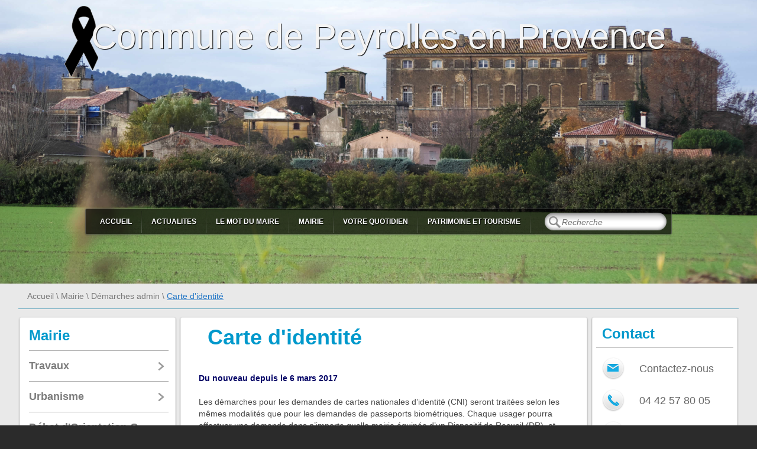

--- FILE ---
content_type: text/html; charset=utf-8
request_url: http://peyrolles-en-provence.fr/carte-d-identite.html?PHPSESSID=c62b18d1b406338a00f6d63a6e9a7e47
body_size: 11746
content:
<!DOCTYPE html PUBLIC "-//W3C//DTD XHTML 1.0 Transitional//EN" "http://www.w3.org/TR/xhtml1/DTD/xhtml1-transitional.dtd">
<html xmlns="http://www.w3.org/1999/xhtml">
<head>
<meta name="google-site-verification" content="0JqLoxlk5tmVtgRSYUa2mB5V4kvEIYlUZxo8ib_HX-A" />
    <title>Carte d'identité | Mairie de Peyrolles en Provence</title>
    <meta http-equiv="Content-Type" content="text/html; charset=utf-8"/>
    <meta name="viewport" content="width=device-width, user-scalable=no" />
    <meta name="description" content="Mairie de Peyrolles en Provence" />
    <meta name="keywords" content="Mairie de Peyrolles en Provence" />
    <link rel="shortcut icon" href="/img/ico.png"/>
    <link rel="stylesheet" type="text/css" href="/css/style.css?time=" />
    <!--[if IE 7]><link rel="stylesheet" type="text/css" href="/css/styleIE7.css" /><![endif]-->
    <!--[if IE 8]><link rel="stylesheet" type="text/css" href="/css/styleIE8.css" /><![endif]-->
    <!--[if IE 9]><link rel="stylesheet" type="text/css" href="/css/styleIE9.css" /><![endif]-->
    <script type="text/javascript">
        var detect = navigator.userAgent.toLowerCase();
        if ((detect.indexOf('safari')) != -1) {
            document.write('<link rel="stylesheet" type="text/css" href="/css/styleSafari.css" />');
        }
    </script>
    <script src="/js/jquery-1.8.2.js" type="text/javascript"></script>
    <script src="/js/jquery-ui.js" type="text/javascript"></script>
    <script src="/js/jquery.mousewheel.js" type="text/javascript"></script>
    <script src="/js/jquery.smoothDivScroll-1.1-min.js" type="text/javascript"></script>
    <link rel="stylesheet" href="/css/colorbox.css" />
    <script type="text/javascript" src="/js/jquery.colorbox-min.js"></script>
    <script type="text/javascript">
        var maxDelta = 0;
        var stepWheel = 50;
        $(function () {
            //$("#datepicker1").datepicker();
            //$("#datepicker2").datepicker();
            $("#mycarousel").smoothDivScroll({
                autoScroll: "always",
                autoScrollDirection: "endlessloopright",
                autoScrollStep: 1,
                autoScrollInterval: 15,
                visibleHotSpots: "always"
            });
            maxDelta = $(".scrollableArea:first").width() - $(".scrollWrapper:first").width() + stepWheel;
            $("#mycarousel .scrollWrapper").hover(function () {
                var delta = $('#mycarousel').data("scrollXPos");
                $("#mycarousel").smoothDivScroll("stopAutoScroll");
                $('#mycarousel').bind('mousewheel', function (event, delta) {
                    if (event.preventDefault) { event.preventDefault(); }
                    if (event.stopPropagation) { event.stopPropagation(); }
                    var delta = $('#mycarousel').data("scrollWrapper").scrollLeft() + $('#mycarousel').data("speedBooster") * stepWheel;
                    if (delta >= maxDelta) delta = 0;
                    $('#mycarousel').data("scrollWrapper").scrollLeft(delta);
                });
            }, function () {
                $("#mycarousel").smoothDivScroll("startAutoScroll");
                $('#mycarousel').unbind('mousewheel');
            });
            $("#start-gallery .thumbs em").click(function () {
                var urlbigimg = $(this).find("input:hidden:first").val();
                var title = $(this).find("img:first").attr("title");
                $("#start-gallery .fullsize img").attr("src", urlbigimg);
                $("#start-gallery .fullsize .overview .oc").html(title);
            });

        });
    </script>


    <!-- agenda carousel -->

    <script type="text/javascript">
        var maxDelta = 0;
        var stepWheel = 50;
        $(function () {
            //$("#datepicker1").datepicker();
            //$("#datepicker2").datepicker();
            $("#mycarousel2").smoothDivScroll({
                autoScroll: "always",
                autoScrollDirection: "endlessloopright",
                autoScrollStep: 1,
                autoScrollInterval: 15,
                visibleHotSpots: "always"
            });
            maxDelta = $(".scrollableArea:first").width() - $(".scrollWrapper:first").width() + stepWheel;
            $("#mycarousel2 .scrollWrapper").hover(function () {
                var delta = $('#mycarousel2').data("scrollXPos");
                $("#mycarousel2").smoothDivScroll("stopAutoScroll");
                $('#mycarousel2').bind('mousewheel', function (event, delta) {
                    if (event.preventDefault) { event.preventDefault(); }
                    if (event.stopPropagation) { event.stopPropagation(); }
                    var delta = $('#mycarousel2').data("scrollWrapper").scrollLeft() + $('#mycarousel2').data("speedBooster") * stepWheel;
                    if (delta >= maxDelta) delta = 0;
                    $('#mycarousel2').data("scrollWrapper").scrollLeft(delta);
                });
            }, function () {
                $("#mycarousel2").smoothDivScroll("startAutoScroll");
                $('#mycarousel2').unbind('mousewheel');
            });
            $("#start-gallery .thumbs em").click(function () {
                var urlbigimg = $(this).find("input:hidden:first").val();
                var title = $(this).find("img:first").attr("title");
                $("#start-gallery .fullsize img").attr("src", urlbigimg);
                $("#start-gallery .fullsize .overview .oc").html(title);
            });

        });
    </script>
    <!-- end agenda carousel -->


    <script type="text/javascript">
        function News(element){
                var IdNewsItem = $(element).attr('id');
                $.ajax({
                    url:'/template/pheader.php',
                    type: 'POST',
                    data:{idnewsitem:IdNewsItem,action:'news'},
                    dataType: "html",
                    success:function(data){
                        window.location.replace('http://'+window.location.hostname+'/actualites.html');
                    }
                });
            }
        $(document).ready(function(){
            $('.data').css({'line-height':'20px'});
        });
    </script>
    <script type="text/javascript">
        $(document).ready(function(){
            $('li.level-1').each(function(){
                if(!$(this).hasClass('opened')){
                    $(this).find('a').css({"background":"none"});
                }else if($(this).hasClass('opened') && $(this).find('li.level-2').hasClass('active')){
                    $(this).find('a.first').css({"background":"url(../img/navi-on.png) no-repeat 97% 50%","border-bottom":"0"});
                    $(this).find('.sublist').show();
                    $(this).addClass('current');
                }
                else{
                    $(this).find('a.first').css({"background":"url(../img/navi-off.png) no-repeat 97% 50%"});
                }
            });
            $('li.opened:not(.current) a.first em.sc').click(function(){
                 var urlRedirect = $(this).closest('a.first').prop('href');
                   window.location.replace(urlRedirect);
                        return false;
                 }
            );
            $('li.opened:not(.current) a.first').toggle(function(){
                $(this).next('.sublist').slideDown();
                $(this).css({"background":"url(../img/navi-on.png) no-repeat 97% 50%"});
                $(this).css({"border-bottom":"0"});
            },function(){
                $(this).next('.sublist').slideUp();
                $(this).css({"background":"url(../img/navi-off.png) no-repeat 97% 50%"});
                $(this).css({"border-bottom":"1px solid #acacac"});
            });
            $('.current a.first').toggle(function(){
                $(this).next('.sublist').slideUp();
                $(this).css({"background":"url(../img/navi-off.png) no-repeat 97% 50%"});
                $(this).css({"border-bottom":"1px solid #acacac"});
            },function(){
                $(this).next('.sublist').slideDown();
                $(this).css({"background":"url(../img/navi-on.png) no-repeat 97% 50%"});
                $(this).css({"border-bottom":"0"});
            });
            $('.data').each(function(){
                var boolImg = $(this).find('a.start-image').length;
                if(boolImg==0){
                    $(this).find('.start-describing').css({"margin-left":"0"});
                }
            });
        });
    </script>
    <script type="text/javascript">
        $(document).ready(function(){
        $.datepicker.regional['fr'] = {clearText: 'Effacer', clearStatus: '',
            closeText: 'Fermer', closeStatus: 'Fermer sans modifier',
            prevText: '<Préc', prevStatus: 'Voir le mois précédent',
            nextText: 'Suiv>', nextStatus: 'Voir le mois suivant',
            currentText: 'Courant', currentStatus: 'Voir le mois courant',
            monthNames: ['Janvier','Février','Mars','Avril','Mai','Juin',
                'Juillet','Août','Septembre','Octobre','Novembre','Décembre'],
            monthNamesShort: ['Jan','Fév','Mar','Avr','Mai','Jun',
                'Jul','Aoû','Sep','Oct','Nov','Déc'],
            monthStatus: 'Voir un autre mois', yearStatus: 'Voir un autre année',
            weekHeader: 'Sm', weekStatus: '',
            dayNames: ['Dimanche','Lundi','Mardi','Mercredi','Jeudi','Vendredi','Samedi'],
            dayNamesShort: ['Dim','Lun','Mar','Mer','Jeu','Ven','Sam'],
            dayNamesMin: ['Di','Lu','Ma','Me','Je','Ve','Sa'],
            dayStatus: 'Utiliser DD comme premier jour de la semaine', dateStatus: 'Choisir le DD, MM d',
            dateFormat: 'dd/mm/yy', firstDay: 1,
            initStatus: 'Choisir la date', isRTL: false};

        $.datepicker.setDefaults($.datepicker.regional['fr']);
        });
    </script>
    <script type="text/javascript">
        function Subscribe(element){
            var Email = $('input.email').val();
            $.ajax({
                url:'/template/pheader.php',
                type: 'POST',
                data:{email:Email,action:'subscribe'},
                dataType: "html",
                success:function(data){
                    $('a.button').css({'pointer-events':'none','cursor':'default'});
                    $('.button em').css({'background-image':'url(/img/button-disabled.png)','text-shadow':'-1px 1px 1px #101013'});
                    $('input.email').val('');
                    console.log(data);
                    $('#inline p').text(data);
                    $.colorbox({inline:true, href:"#inline", width:"650px", height:"120px", opacity : "0.6"});
                    $('#cboxLoadedContent').css('overflow','hidden');
                }
            });
        }
        $('input#search').live('keypress',function(e){
            var txtSearch = $('input#search').val();
            if(e.which == 13 && txtSearch.length>0) {
                window.location.replace('http://'+window.location.hostname+'/recherche.html?text='+txtSearch);
                //console.log(txtSearch);
            }
        });

    </script>



    <script type="text/javascript">

  var _gaq = _gaq || [];
  _gaq.push(['_setAccount', 'UA-2478824-22']);
  _gaq.push(['_trackPageview']);

  (function() {
    var ga = document.createElement('script'); ga.type = 'text/javascript'; ga.async = true;
    ga.src = ('https:' == document.location.protocol ? 'https://ssl' : 'http://www') + '.google-analytics.com/ga.js';
    var s = document.getElementsByTagName('script')[0]; s.parentNode.insertBefore(ga, s);
  })();

</script>
</head>
<body >

<div class="content">
<div class="bgContent"></div>
    <div class="wrapper">
        <div class="header">

            <div class="intro">Commune de Peyrolles en Provence</div>
            <div class="menu">
                <div class="ml">
                    <div class="mr">
                        <div class="mc">
                            <div class="right">
                                <div class="search">
                                    <div class="sl">
                                        <div class="sr">
                                            <div class="sc">
                                                <input type="text" placeholder="Recherche" id="search"/>
                                            </div>
                                        </div>
                                    </div>
                                </div>
                            </div>
                            <div class="left">
                                <ul>
                                                                                  <li><a href="/"                                              >Accueil</a></li>
                                                                                        <li><a href="/actualites.html"                                              >Actualites</a></li>
                                                                                        <li><a href="/du_maire.html"                                              >Le mot du Maire</a></li>
                                                                                        <li><a href="/mairie.html"                                              >Mairie</a></li>
                                                                                        <li><a href="/votre-quotidien.html"                                              >Votre quotidien</a></li>
                                                                                        <li><a href="/patrimoine-tourisme.html"                                              >Patrimoine et Tourisme</a></li>
                                                                          </ul>
                            </div>
                            <div class="clear"></div>
                        </div>
                    </div>
                </div>
            </div>
            

        </div>

        <div class="breadcrumbs">
    <a href="home.html">Accueil</a>    <em>\</em><a href="mairie.html">Mairie</a><em>\</em><a href="#">Démarches admin</a><em>\</em><span>Carte d'identité</span>
    </div>
<div class="tree-columns">
<div class="middle">
    <div class="left navigation">
        <div class="panel">
            <div class="pt">
                <div class="pl">
                    <div class="pr">
                        <div class="pc"></div>
                    </div>
                </div>
            </div>
            <div class="pm-navi">
                <ul class="tree">
                    <li class="group"><a href="#">Mairie</a></li>
                                                <li class="level-1 opened">
                                <a class="first" href="travaux.html">
                                    <em class="sl">
                                        <em class="sr">
                                            <em class="sc" id="10">Travaux</em>
                                        </em>
                                    </em>
                                </a>
                                                                        <div class="sublist" style="display: none;">
                                            <div class="sl-t"></div>
                                            <div class="sl-m">
                                                <ul>
                                                                                    <li class="level-2 ">
                                                <a class="second" href="concertations.html">
                                                    <em class="sl">
                                                        <em class="sr">
                                                            <em class="sc">Concertations</em>
                                                        </em>
                                                    </em>
                                                </a>
                                            </li>
                                                                                    <li class="level-2  last-child">
                                                <a class="second" href="voiries.html">
                                                    <em class="sl">
                                                        <em class="sr">
                                                            <em class="sc">Voiries</em>
                                                        </em>
                                                    </em>
                                                </a>
                                            </li>
                                                                                        </ul>
                                            </div>
                                            <div class="sl-b"></div>
                                        </div>
                                                                    </li>
                                                    <li class="level-1 opened">
                                <a class="first" href="urbanisme.html">
                                    <em class="sl">
                                        <em class="sr">
                                            <em class="sc" id="11">Urbanisme</em>
                                        </em>
                                    </em>
                                </a>
                                                                        <div class="sublist" style="display: none;">
                                            <div class="sl-t"></div>
                                            <div class="sl-m">
                                                <ul>
                                                                                    <li class="level-2 ">
                                                <a class="second" href="demarches-2.html">
                                                    <em class="sl">
                                                        <em class="sr">
                                                            <em class="sc">Démarches</em>
                                                        </em>
                                                    </em>
                                                </a>
                                            </li>
                                                                                    <li class="level-2 ">
                                                <a class="second" href="scot.html">
                                                    <em class="sl">
                                                        <em class="sr">
                                                            <em class="sc">SCOT</em>
                                                        </em>
                                                    </em>
                                                </a>
                                            </li>
                                                                                    <li class="level-2 ">
                                                <a class="second" href="avap-zppaup.html">
                                                    <em class="sl">
                                                        <em class="sr">
                                                            <em class="sc">AVAP/ZPPAUP</em>
                                                        </em>
                                                    </em>
                                                </a>
                                            </li>
                                                                                    <li class="level-2 ">
                                                <a class="second" href="pluintercommunal.html">
                                                    <em class="sl">
                                                        <em class="sr">
                                                            <em class="sc">PLUintercommunal</em>
                                                        </em>
                                                    </em>
                                                </a>
                                            </li>
                                                                                    <li class="level-2 ">
                                                <a class="second" href="operation-facade.html">
                                                    <em class="sl">
                                                        <em class="sr">
                                                            <em class="sc">Opération Façade</em>
                                                        </em>
                                                    </em>
                                                </a>
                                            </li>
                                                                                    <li class="level-2 ">
                                                <a class="second" href="pdu-plan-deplacements-urbains.html">
                                                    <em class="sl">
                                                        <em class="sr">
                                                            <em class="sc">PDU Plan Déplacements Urbains</em>
                                                        </em>
                                                    </em>
                                                </a>
                                            </li>
                                                                                    <li class="level-2 ">
                                                <a class="second" href="reglement-local-de-publicite-intercommunal.html">
                                                    <em class="sl">
                                                        <em class="sr">
                                                            <em class="sc">Règlement Local de Publicité Intercommunal</em>
                                                        </em>
                                                    </em>
                                                </a>
                                            </li>
                                                                                    <li class="level-2 ">
                                                <a class="second" href="numerotation.html">
                                                    <em class="sl">
                                                        <em class="sr">
                                                            <em class="sc">NUMEROTATION</em>
                                                        </em>
                                                    </em>
                                                </a>
                                            </li>
                                                                                        </ul>
                                            </div>
                                            <div class="sl-b"></div>
                                        </div>
                                                                    </li>
                                                    <li class="level-1 ">
                                <a class="first" href="orientations-generales.html">
                                    <em class="sl">
                                        <em class="sr">
                                            <em class="sc" id="95">Débat d'Orientation Générale</em>
                                        </em>
                                    </em>
                                </a>
                                                            </li>
                                                    <li class="level-1 opened">
                                <a class="first" href="demarches-administratives.html">
                                    <em class="sl">
                                        <em class="sr">
                                            <em class="sc" id="12">Démarches admin</em>
                                        </em>
                                    </em>
                                </a>
                                                                        <div class="sublist" style="display: none;">
                                            <div class="sl-t"></div>
                                            <div class="sl-m">
                                                <ul>
                                                                                    <li class="level-2 ">
                                                <a class="second" href="timbre-fiscal-dematerialise.html">
                                                    <em class="sl">
                                                        <em class="sr">
                                                            <em class="sc">Timbre fiscal dématérialisé</em>
                                                        </em>
                                                    </em>
                                                </a>
                                            </li>
                                                                                    <li class="level-2 ">
                                                <a class="second" href="etat-civil-2.html">
                                                    <em class="sl">
                                                        <em class="sr">
                                                            <em class="sc">État-Civil</em>
                                                        </em>
                                                    </em>
                                                </a>
                                            </li>
                                                                                    <li class="level-2  last-child">
                                                <a class="second" href="cartes-grises.html">
                                                    <em class="sl">
                                                        <em class="sr">
                                                            <em class="sc">Cartes Grises</em>
                                                        </em>
                                                    </em>
                                                </a>
                                            </li>
                                                                                    <li class="level-2 ">
                                                <a class="second" href="permis-de-conduire.html">
                                                    <em class="sl">
                                                        <em class="sr">
                                                            <em class="sc">Permis de conduire</em>
                                                        </em>
                                                    </em>
                                                </a>
                                            </li>
                                                                                    <li class="level-2 active">
                                                <a class="second" href="carte-d-identite.html">
                                                    <em class="sl">
                                                        <em class="sr">
                                                            <em class="sc">Carte d'identité</em>
                                                        </em>
                                                    </em>
                                                </a>
                                            </li>
                                                                                    <li class="level-2 ">
                                                <a class="second" href="declaration-de-biens-immobiliers.html">
                                                    <em class="sl">
                                                        <em class="sr">
                                                            <em class="sc">déclaration de biens immobiliers</em>
                                                        </em>
                                                    </em>
                                                </a>
                                            </li>
                                                                                        </ul>
                                            </div>
                                            <div class="sl-b"></div>
                                        </div>
                                                                    </li>
                                                    <li class="level-1 opened">
                                <a class="first" href="police-municipale.html">
                                    <em class="sl">
                                        <em class="sr">
                                            <em class="sc" id="14">Police Municipale</em>
                                        </em>
                                    </em>
                                </a>
                                                                        <div class="sublist" style="display: none;">
                                            <div class="sl-t"></div>
                                            <div class="sl-m">
                                                <ul>
                                                                                    <li class="level-2 ">
                                                <a class="second" href="reglementation.html">
                                                    <em class="sl">
                                                        <em class="sr">
                                                            <em class="sc">Réglementation</em>
                                                        </em>
                                                    </em>
                                                </a>
                                            </li>
                                                                                    <li class="level-2 ">
                                                <a class="second" href="declaration-de-chiens-dangereux.html">
                                                    <em class="sl">
                                                        <em class="sr">
                                                            <em class="sc">Déclaration de chiens dangereux</em>
                                                        </em>
                                                    </em>
                                                </a>
                                            </li>
                                                                                    <li class="level-2 ">
                                                <a class="second" href="securite-routiere.html">
                                                    <em class="sl">
                                                        <em class="sr">
                                                            <em class="sc">Sécurité Routière</em>
                                                        </em>
                                                    </em>
                                                </a>
                                            </li>
                                                                                    <li class="level-2 ">
                                                <a class="second" href="informations-pm.html">
                                                    <em class="sl">
                                                        <em class="sr">
                                                            <em class="sc">Informations PM</em>
                                                        </em>
                                                    </em>
                                                </a>
                                            </li>
                                                                                        </ul>
                                            </div>
                                            <div class="sl-b"></div>
                                        </div>
                                                                    </li>
                                                    <li class="level-1 ">
                                <a class="first" href="peyrolles-info.html">
                                    <em class="sl">
                                        <em class="sr">
                                            <em class="sc" id="15">Peyrolles INFO</em>
                                        </em>
                                    </em>
                                </a>
                                                            </li>
                                                    <li class="level-1 ">
                                <a class="first" href="mairie-sur-mobile.html">
                                    <em class="sl">
                                        <em class="sr">
                                            <em class="sc" id="78">Version Mobile</em>
                                        </em>
                                    </em>
                                </a>
                                                            </li>
                                                    <li class="level-1 ">
                                <a class="first" href="presse.html">
                                    <em class="sl">
                                        <em class="sr">
                                            <em class="sc" id="98">Presse</em>
                                        </em>
                                    </em>
                                </a>
                                                            </li>
                                                    <li class="level-1 ">
                                <a class="first" href="arretes.html">
                                    <em class="sl">
                                        <em class="sr">
                                            <em class="sc" id="99">Arrêtés</em>
                                        </em>
                                    </em>
                                </a>
                                                            </li>
                                                    <li class="level-1 ">
                                <a class="first" href="conseil-municipal-des-jeunes-3.html">
                                    <em class="sl">
                                        <em class="sr">
                                            <em class="sc" id="128">Conseil Municipal des Jeunes</em>
                                        </em>
                                    </em>
                                </a>
                                                            </li>
                                                    <li class="level-1 ">
                                <a class="first" href="deliberations-2018.html">
                                    <em class="sl">
                                        <em class="sr">
                                            <em class="sc" id="130">Délibérations Conseil Municipal</em>
                                        </em>
                                    </em>
                                </a>
                                                            </li>
                                                    <li class="level-1 ">
                                <a class="first" href="environnement-2.html">
                                    <em class="sl">
                                        <em class="sr">
                                            <em class="sc" id="226">Environnement</em>
                                        </em>
                                    </em>
                                </a>
                                                            </li>
                                                    <li class="level-1 ">
                                <a class="first" href="mentions-legales-2.html">
                                    <em class="sl">
                                        <em class="sr">
                                            <em class="sc" id="232">Mentions légales</em>
                                        </em>
                                    </em>
                                </a>
                                                            </li>
                                                    <li class="level-1 ">
                                <a class="first" href="politique-de-confidentialite-marches-public.html">
                                    <em class="sl">
                                        <em class="sr">
                                            <em class="sc" id="243">Marchés Publics</em>
                                        </em>
                                    </em>
                                </a>
                                                            </li>
                                                    <li class="level-1 ">
                                <a class="first" href="avis-d-enquete-publique-2.html">
                                    <em class="sl">
                                        <em class="sr">
                                            <em class="sc" id="244">Enquêtes publiques</em>
                                        </em>
                                    </em>
                                </a>
                                                            </li>
                                                    <li class="level-1 ">
                                <a class="first" href="rapport-social-unique-rsu.html">
                                    <em class="sl">
                                        <em class="sr">
                                            <em class="sc" id="251">Rapport Social Unique (RSU)</em>
                                        </em>
                                    </em>
                                </a>
                                                            </li>
                                                    <li class="level-1 opened">
                                <a class="first" href="securite-civile.html">
                                    <em class="sl">
                                        <em class="sr">
                                            <em class="sc" id="254">Sécurité Civile</em>
                                        </em>
                                    </em>
                                </a>
                                                                        <div class="sublist" style="display: none;">
                                            <div class="sl-t"></div>
                                            <div class="sl-m">
                                                <ul>
                                                                                    <li class="level-2 ">
                                                <a class="second" href="prevention-des-risques-majeurs-dicrim.html">
                                                    <em class="sl">
                                                        <em class="sr">
                                                            <em class="sc">Prévention des risques majeurs - DICRIM</em>
                                                        </em>
                                                    </em>
                                                </a>
                                            </li>
                                                                                    <li class="level-2 ">
                                                <a class="second" href="inscription-alerte-sms.html">
                                                    <em class="sl">
                                                        <em class="sr">
                                                            <em class="sc">Inscription alerte SMS</em>
                                                        </em>
                                                    </em>
                                                </a>
                                            </li>
                                                                                    <li class="level-2 ">
                                                <a class="second" href="voisins-vigilants-et-solidaires.html">
                                                    <em class="sl">
                                                        <em class="sr">
                                                            <em class="sc">Voisins Vigilants et Solidaires</em>
                                                        </em>
                                                    </em>
                                                </a>
                                            </li>
                                                                                    <li class="level-2 ">
                                                <a class="second" href="dossier-departemental-sur-les-risques-majeurs.html">
                                                    <em class="sl">
                                                        <em class="sr">
                                                            <em class="sc">Dossier Départemental sur les Risques Majeurs</em>
                                                        </em>
                                                    </em>
                                                </a>
                                            </li>
                                                                                    <li class="level-2  last-child">
                                                <a class="second" href="plan-communal-de-sauvegarde.html">
                                                    <em class="sl">
                                                        <em class="sr">
                                                            <em class="sc">Plan Communal de Sauvegarde</em>
                                                        </em>
                                                    </em>
                                                </a>
                                            </li>
                                                                                        </ul>
                                            </div>
                                            <div class="sl-b"></div>
                                        </div>
                                                                    </li>
                                        </ul>
            </div>
            <div class="pb">
                <div class="pl">
                    <div class="pr">
                        <div class="pc"></div>
                    </div>
                </div>
            </div>
        </div>
    </div>
    <div class="main">
        <div class="inner">
        <div class="panel">
                                <div class="pt">
                                    <div class="pl">
                                        <div class="pr">
                                            <div class="pc"></div>
                                        </div>
                                    </div>
                                </div>
                                <div class="pm">
                                    <div class="pl">
                                        <div class="pr">
                                            <div class="pc" style="min-height: 970px;">
                                                <h1>Carte d'identité</h1>
                                                <p><p><font color="#000066"><b>Du nouveau depuis le 6 mars 2017 </b></font></p><p>Les démarches pour les demandes de cartes nationales d’identité (CNI) seront traitées selon les mêmes modalités que pour les demandes de passeports biométriques. Chaque usager pourra effectuer une demande dans n’importe quelle mairie équipée d’un Dispositif de Recueil (DR), et non plus obligatoirement dans sa commune de résidence.</p><p>Il vous faut donc vous  déplacer dans les mairies des communes équipées.</p><p>Retrouvez ici  la liste des communes des Bouches-du-Rhône équipées d’un Dispositif de Recueil</p><p>Aix en Provence, Gardanne, Lambesc, Les Pennes Mirabeau, Pelissanne, Salon de Provence, Trets, Velaux et Venelles, Peyrolles-en-Provence et Le Puy-Sainte-Réparade.</p><p>Pensez également à la mairie de Pertuis et Rians.</p><p><font color="#000066"><b>Un nouveau service : la pré-demande en ligne</b></font></p><p>Vous pouvez préparer la démarche en effectuant une pré-demande en ligne sur le site <a href="https://ants.gouv.fr/" target="_blank">www.ants.gouv.fr.</a></p><p>Contacter la mairie dans laquelle vous ferez votre demande pour prendre rdv, il faudra ensuite vous y rendre pour finaliser la demande avec les pièces justificatives.</p><p>Le guichet récupérera vos données grâce au numéro de pré-demande, vérifiera vos pièces justificatives et prendra les empreintes.</p><p>Ce dispositif concerne <b>aussi bien les premières demandes de Cartes d’Identité que les renouvellements, même dans les cas de perte ou de vol du titre.</b></p><p><font color="#000066"><b><br /></b></font></p><b><font color="#000066">A  noter : la réforme concernera les cartes grises et les permis de conduire qui ne seront plus enregistrés en mairie mais par l’usager ou un professionnel agrée (auto-écoles…) de manière numérique.</font><br /><br /></b></p>
                                                <div>
                                                    <!--UPLOADED FILES-->
                                                                                                        <!-- UPLOADED FILES-->
                                                </div>
                                            </div>

                                        </div>

                                    </div>
                                </div>
                                <div class="pb">
                                    <div class="pl">
                                        <div class="pr">
                                            <div class="pc"></div>
                                        </div>
                                    </div>
                                </div>
                            </div>
        </div>
    </div>
    <div class="clear"></div>
</div>
<div class="right">
    <div class="panel">
        <div class="pt">
            <div class="pl">
                <div class="pr">
                    <div class="pc"></div>
                </div>
            </div>
        </div>
        <div class="pm">
            <div class="pl">
                <div class="pr">
                    <div class="pc">
                        <h3>Contact</h3>
                        <ul class="contact">
                            <li class="mail">
                                <a href="contact.html">Contactez-nous</a>
                            </li>
                            <li class="phone">
                                <a href="#">04 42 57 80 05</a>
                            </li>
                            <li class="fb">
                                <a href="https://www.facebook.com/pages/Ville-de-Peyrolles-en-Provence/360073860746733" target="_blank">Facebook</a>
                            </li>
<!--                            <li class="flickr">-->
<!--                                <a target="_blank" href="http://www.flickr.com/photos/peyrollesenprovence/sets/">Flickr</a>-->
<!--                            </li>-->
                            <li class="fb">
                                <a href="https://www.facebook.com/peyrolles" target="_blank">Album photo</a>
                            </li>
                        </ul>
                    </div>
                </div>
            </div>
        </div>
        <div class="pb">
            <div class="pl">
                <div class="pr">
                    <div class="pc"></div>
                </div>
            </div>
        </div>
    </div>
    <div class="panel">
        <div class="pt">
            <div class="pl">
                <div class="pr">
                    <div class="pc"></div>
                </div>
            </div>
        </div>
        <div class="pm">
            <div class="pl">
                <div class="pr">
                    <div class="pc">
                        <h3 class="no-border">Accès rapide</h3>
                        <div class="bg">
                            <ul class="rapide">
                                <li><a href="restauration-scolaire.html">Menu Cantine</a></li>
                                <li><a href="transport.html">Transport</a></li>
                                <li><a href="phototheque.html">Photothèque</a></li>
                                <li><a href="peyrolles-info.html">Peyrolles INFO</a></li>
                                <li><a href="demarches-administratives.html">Démarches</a></li>
                                <li><a href="numeros-utiles.html">Numéros utiles</a></li>
                            </ul>
                        </div>
                    </div>
                </div>
            </div>
        </div>
        <div class="pb">
            <div class="pl">
                <div class="pr">
                    <div class="pc"></div>
                </div>
            </div>
        </div>
    </div>
    <div class="gbox">
        <div class="gbl">
            <div class="gbr">
                <div class="gbc">
                    <a href="agenda.html" class="blink">
                        <em class="bll">
                            <em class="blr">
                                <em class="blc">Agenda</em>
                            </em>
                        </em>
                    </a>
                </div>
            </div>
        </div>
    </div>
    <div class="gbox">
        <div class="gbl">
            <div class="gbr">
                <div class="gbc">
                    <a href="plan.html" class="blink">
                        <em class="bll">
                            <em class="blr">
                                <em class="blc">Plan</em>
                            </em>
                        </em>
                    </a>
                </div>
            </div>
        </div>
    </div>
    <div class="gbox">
        <div class="gbl">
            <div class="gbr">
                <div class="gbc">
                    <a href="mairie-sur-mobile.html" class="blink">
                        <em class="bll">
                            <em class="blr">
                                <em class="blc">Mairie sur Mobile</em>
                            </em>
                        </em>
                    </a>
                </div>
            </div>
        </div>
    </div>
</div>
<div class="clear"></div>
</div>﻿</div>
</div>
   
        <div class="foter_wrap">
        <div class="wrapper ">
        <div class="slider-panel">
                <div class="spt">
                    <div class="spl">
                        <div class="spr">
                            <div class="spc"></div>
                        </div>
                    </div>
                </div>
                <div class="spm">
                    <div class="spl">
                        <div class="spr">
                            <div class="spc">
                                <h3 class="font">Photothèque</h3>
                                <div id="mycarousel" class="scrollable">
                                    <div class="scrollingHotSpotLeft"></div>
                                    <div class="scrollingHotSpotRight"></div>
                                    <div class="scrollWrapper">
                                        <div class="scrollableArea">
                                                                                                                        <a href="javascript:void(0)"><img src="/images/gallery/201.jpg" alt="Chef orchestre" /></a>
                                                                                                                        <a href="javascript:void(0)"><img src="/images/gallery/278.jpg" alt="arrive" /></a>
                                                                                                                        <a href="javascript:void(0)"><img src="/images/gallery/335.jpg" alt="table" /></a>
                                                                                                                        <a href="javascript:void(0)"><img src="/images/gallery/343.jpg" alt="marche de noel 2016 1" /></a>
                                                                                                                        <a href="javascript:void(0)"><img src="/images/gallery/371.jpg" alt="Arrivee Indra" /></a>
                                                                                                                        <a href="javascript:void(0)"><img src="/images/gallery/92.jpg" alt="Vue Est 1" /></a>
                                                                                                                        <a href="javascript:void(0)"><img src="/images/gallery/160.jpg" alt="Archer Château" /></a>
                                                                                                                        <a href="javascript:void(0)"><img src="/images/gallery/227.jpg" alt="Aillaud" /></a>
                                                                                                                        <a href="javascript:void(0)"><img src="/images/gallery/279.jpg" alt="Arrive2" /></a>
                                                                                                                        <a href="javascript:void(0)"><img src="/images/gallery/336.jpg" alt="trio" /></a>
                                                                                                                        <a href="javascript:void(0)"><img src="/images/gallery/344.jpg" alt="marche de noel 2016- discours" /></a>
                                                                                                                        <a href="javascript:void(0)"><img src="/images/gallery/372.jpg" alt="" /></a>
                                                                                                                        <a href="javascript:void(0)"><img src="/images/gallery/203.jpg" alt="Cors" /></a>
                                                                                                                        <a href="javascript:void(0)"><img src="/images/gallery/228.jpg" alt="Anna Marie" /></a>
                                                                                                                        <a href="javascript:void(0)"><img src="/images/gallery/93.jpg" alt="Vue générale 1" /></a>
                                                                                                                        <a href="javascript:void(0)"><img src="/images/gallery/161.jpg" alt="Arrivé Roy" /></a>
                                                                                                                        <a href="javascript:void(0)"><img src="/images/gallery/280.jpg" alt="Cooper" /></a>
                                                                                                                        <a href="javascript:void(0)"><img src="/images/gallery/337.jpg" alt="final" /></a>
                                                                                                                        <a href="javascript:void(0)"><img src="/images/gallery/345.jpg" alt="Marche de noel 2016 - groupe1" /></a>
                                                                                                                        <a href="javascript:void(0)"><img src="/images/gallery/373.jpg" alt="" /></a>
                                                                                                                        <a href="javascript:void(0)"><img src="/images/gallery/204.jpg" alt="Flutes" /></a>
                                                                                                                        <a href="javascript:void(0)"><img src="/images/gallery/94.jpg" alt="Vue générale 2" /></a>
                                                                                                                        <a href="javascript:void(0)"><img src="/images/gallery/162.jpg" alt="Arrivé 2" /></a>
                                                                                                                        <a href="javascript:void(0)"><img src="/images/gallery/229.jpg" alt="CCAS" /></a>
                                                                                                                        <a href="javascript:void(0)"><img src="/images/gallery/281.jpg" alt="CPA" /></a>
                                                                                                                        <a href="javascript:void(0)"><img src="/images/gallery/338.jpg" alt="troupe1" /></a>
                                                                                                                        <a href="javascript:void(0)"><img src="/images/gallery/346.jpg" alt="marche de noel 2016-mini groupe" /></a>
                                                                                                                        <a href="javascript:void(0)"><img src="/images/gallery/374.jpg" alt="" /></a>
                                                                                                                        <a href="javascript:void(0)"><img src="/images/gallery/205.jpg" alt="Intro1" /></a>
                                                                                                                        <a href="javascript:void(0)"><img src="/images/gallery/95.jpg" alt="Vue générale 3" /></a>
                                                                                                                        <a href="javascript:void(0)"><img src="/images/gallery/163.jpg" alt="Arrivé Roy 2" /></a>
                                                                                                                        <a href="javascript:void(0)"><img src="/images/gallery/230.jpg" alt="Celine" /></a>
                                                                                                                        <a href="javascript:void(0)"><img src="/images/gallery/282.jpg" alt="depart" /></a>
                                                                                                                        <a href="javascript:void(0)"><img src="/images/gallery/347.jpg" alt="marche de noel 2016-stand1" /></a>
                                                                                                                        <a href="javascript:void(0)"><img src="/images/gallery/375.jpg" alt="" /></a>
                                                                                                                        <a href="javascript:void(0)"><img src="/images/gallery/206.jpg" alt="Intro2" /></a>
                                                                                                                        <a href="javascript:void(0)"><img src="/images/gallery/96.jpg" alt="Vue générale 4" /></a>
                                                                                                                        <a href="javascript:void(0)"><img src="/images/gallery/164.jpg" alt="Bacleur" /></a>
                                                                                                                        <a href="javascript:void(0)"><img src="/images/gallery/231.jpg" alt="Chant" /></a>
                                                                                                                        <a href="javascript:void(0)"><img src="/images/gallery/283.jpg" alt="échauffement" /></a>
                                                                                                                        <a href="javascript:void(0)"><img src="/images/gallery/340.jpg" alt="troupe1 2eme" /></a>
                                                                                                                        <a href="javascript:void(0)"><img src="/images/gallery/348.jpg" alt="marche de noel 2016-stand2" /></a>
                                                                                                                        <a href="javascript:void(0)"><img src="/images/gallery/376.jpg" alt="" /></a>
                                                                                                                        <a href="javascript:void(0)"><img src="/images/gallery/97.jpg" alt="Maternelle F. Dolto" /></a>
                                                                                                                        <a href="javascript:void(0)"><img src="/images/gallery/165.jpg" alt="Chariot" /></a>
                                                                                                                        <a href="javascript:void(0)"><img src="/images/gallery/207.jpg" alt="Intro3" /></a>
                                                                                                                        <a href="javascript:void(0)"><img src="/images/gallery/232.jpg" alt="Cheval" /></a>
                                                                                                                        <a href="javascript:void(0)"><img src="/images/gallery/284.jpg" alt="échauffement  2" /></a>
                                                                                                                        <a href="javascript:void(0)"><img src="/images/gallery/341.jpg" alt="intro 2eme" /></a>
                                                                                                                        <a href="javascript:void(0)"><img src="/images/gallery/349.jpg" alt="marche de noel 2016-stand3" /></a>
                                                                                                                        <a href="javascript:void(0)"><img src="/images/gallery/377.jpg" alt="" /></a>
                                                                                                                        <a href="javascript:void(0)"><img src="/images/gallery/98.jpg" alt="Hôtel de ville 2" /></a>
                                                                                                                        <a href="javascript:void(0)"><img src="/images/gallery/166.jpg" alt="Camp" /></a>
                                                                                                                        <a href="javascript:void(0)"><img src="/images/gallery/208.jpg" alt="Public" /></a>
                                                                                                                        <a href="javascript:void(0)"><img src="/images/gallery/233.jpg" alt="Country1" /></a>
                                                                                                                        <a href="javascript:void(0)"><img src="/images/gallery/285.jpg" alt="mur" /></a>
                                                                                                                        <a href="javascript:void(0)"><img src="/images/gallery/342.jpg" alt="troupe3 2eme" /></a>
                                                                                                                        <a href="javascript:void(0)"><img src="/images/gallery/350.jpg" alt="marched de noel 2016- comite" /></a>
                                                                                                                        <a href="javascript:void(0)"><img src="/images/gallery/378.jpg" alt="" /></a>
                                                                                                                        <a href="javascript:void(0)"><img src="/images/gallery/99.jpg" alt="Hôtel de ville 1" /></a>
                                                                                                                        <a href="javascript:void(0)"><img src="/images/gallery/167.jpg" alt="Château garde" /></a>
                                                                                                                        <a href="javascript:void(0)"><img src="/images/gallery/209.jpg" alt="Public1" /></a>
                                                                                                                        <a href="javascript:void(0)"><img src="/images/gallery/234.jpg" alt="Country2" /></a>
                                                                                                                        <a href="javascript:void(0)"><img src="/images/gallery/286.jpg" alt="départ dur" /></a>
                                                                                                                        <a href="javascript:void(0)"><img src="/images/gallery/379.jpg" alt="" /></a>
                                                                                                                        <a href="javascript:void(0)"><img src="/images/gallery/100.jpg" alt="St Sepulcre 1" /></a>
                                                                                                                        <a href="javascript:void(0)"><img src="/images/gallery/168.jpg" alt="Thomas" /></a>
                                                                                                                        <a href="javascript:void(0)"><img src="/images/gallery/210.jpg" alt="Solo violon" /></a>
                                                                                                                        <a href="javascript:void(0)"><img src="/images/gallery/235.jpg" alt="Country 3" /></a>
                                                                                                                        <a href="javascript:void(0)"><img src="/images/gallery/287.jpg" alt="montée" /></a>
                                                                                                                        <a href="javascript:void(0)"><img src="/images/gallery/352.jpg" alt="marche de noel 2016-maurice troin" /></a>
                                                                                                                        <a href="javascript:void(0)"><img src="/images/gallery/380.jpg" alt="" /></a>
                                                                                                                        <a href="javascript:void(0)"><img src="/images/gallery/101.jpg" alt="St Sepulcre 2" /></a>
                                                                                                                        <a href="javascript:void(0)"><img src="/images/gallery/169.jpg" alt="Apéro mairie" /></a>
                                                                                                                        <a href="javascript:void(0)"><img src="/images/gallery/211.jpg" alt="Surplomb" /></a>
                                                                                                                        <a href="javascript:void(0)"><img src="/images/gallery/236.jpg" alt="Enfant" /></a>
                                                                                                                        <a href="javascript:void(0)"><img src="/images/gallery/288.jpg" alt="mur 1" /></a>
                                                                                                                        <a href="javascript:void(0)"><img src="/images/gallery/353.jpg" alt="marche de noel 2016-chevre" /></a>
                                                                                                                        <a href="javascript:void(0)"><img src="/images/gallery/381.jpg" alt="" /></a>
                                                                                                                        <a href="javascript:void(0)"><img src="/images/gallery/102.jpg" alt="Vue Est 2" /></a>
                                                                                                                        <a href="javascript:void(0)"><img src="/images/gallery/170.jpg" alt="Feu nuit" /></a>
                                                                                                                        <a href="javascript:void(0)"><img src="/images/gallery/212.jpg" alt="Violon" /></a>
                                                                                                                        <a href="javascript:void(0)"><img src="/images/gallery/237.jpg" alt="Feu1" /></a>
                                                                                                                        <a href="javascript:void(0)"><img src="/images/gallery/289.jpg" alt="cochon" /></a>
                                                                                                                        <a href="javascript:void(0)"><img src="/images/gallery/354.jpg" alt="marche de noel 2016-groupe noel" /></a>
                                                                                                                        <a href="javascript:void(0)"><img src="/images/gallery/382.jpg" alt="" /></a>
                                                                                                                        <a href="javascript:void(0)"><img src="/images/gallery/103.jpg" alt="Peyrolles 1" /></a>
                                                                                                                        <a href="javascript:void(0)"><img src="/images/gallery/171.jpg" alt="feu nuit 2" /></a>
                                                                                                                        <a href="javascript:void(0)"><img src="/images/gallery/238.jpg" alt="Feu2" /></a>
                                                                                                                        <a href="javascript:void(0)"><img src="/images/gallery/290.jpg" alt="passage air" /></a>
                                                                                                                        <a href="javascript:void(0)"><img src="/images/gallery/355.jpg" alt="marche de noel 2016-fleurs" /></a>
                                                                                                                        <a href="javascript:void(0)"><img src="/images/gallery/383.jpg" alt="" /></a>
                                                                                                                        <a href="javascript:void(0)"><img src="/images/gallery/104.jpg" alt="Peyrolles 2" /></a>
                                                                                                                        <a href="javascript:void(0)"><img src="/images/gallery/172.jpg" alt="Cracheur feu" /></a>
                                                                                                                        <a href="javascript:void(0)"><img src="/images/gallery/239.jpg" alt="Feu3" /></a>
                                                                                                                        <a href="javascript:void(0)"><img src="/images/gallery/291.jpg" alt="passage air 1" /></a>
                                                                                                                        <a href="javascript:void(0)"><img src="/images/gallery/356.jpg" alt="marche de noel 2016-tourneur" /></a>
                                                                                                                        <a href="javascript:void(0)"><img src="/images/gallery/384.jpg" alt="" /></a>
                                                                                                                        <a href="javascript:void(0)"><img src="/images/gallery/173.jpg" alt="Feu Château" /></a>
                                                                                                                        <a href="javascript:void(0)"><img src="/images/gallery/105.jpg" alt="Peyrolles 3" /></a>
                                                                                                                        <a href="javascript:void(0)"><img src="/images/gallery/240.jpg" alt="Feu4" /></a>
                                                                                                                        <a href="javascript:void(0)"><img src="/images/gallery/292.jpg" alt="passage air 2" /></a>
                                                                                                                        <a href="javascript:void(0)"><img src="/images/gallery/357.jpg" alt="marche de noel-stand4" /></a>
                                                                                                                        <a href="javascript:void(0)"><img src="/images/gallery/385.jpg" alt="" /></a>
                                                                                                                        <a href="javascript:void(0)"><img src="/images/gallery/174.jpg" alt="cuisine" /></a>
                                                                                                                        <a href="javascript:void(0)"><img src="/images/gallery/106.jpg" alt="Peyrolles 4" /></a>
                                                                                                                        <a href="javascript:void(0)"><img src="/images/gallery/241.jpg" alt="Feu5" /></a>
                                                                                                                        <a href="javascript:void(0)"><img src="/images/gallery/293.jpg" alt="passage air 3" /></a>
                                                                                                                        <a href="javascript:void(0)"><img src="/images/gallery/358.jpg" alt="marche de noel 2016- stand5" /></a>
                                                                                                                        <a href="javascript:void(0)"><img src="/images/gallery/386.jpg" alt="" /></a>
                                                                                                                        <a href="javascript:void(0)"><img src="/images/gallery/175.jpg" alt="Illuminations" /></a>
                                                                                                                        <a href="javascript:void(0)"><img src="/images/gallery/107.jpg" alt="Peyrolles 6" /></a>
                                                                                                                        <a href="javascript:void(0)"><img src="/images/gallery/242.jpg" alt="Feu6" /></a>
                                                                                                                        <a href="javascript:void(0)"><img src="/images/gallery/294.jpg" alt="passage air 4" /></a>
                                                                                                                        <a href="javascript:void(0)"><img src="/images/gallery/359.jpg" alt="marche de noel 2016-expo tableaux" /></a>
                                                                                                                        <a href="javascript:void(0)"><img src="/images/gallery/387.jpg" alt="" /></a>
                                                                                                                        <a href="javascript:void(0)"><img src="/images/gallery/176.jpg" alt="Gardes" /></a>
                                                                                                                        <a href="javascript:void(0)"><img src="/images/gallery/108.jpg" alt="Peyrolles 7" /></a>
                                                                                                                        <a href="javascript:void(0)"><img src="/images/gallery/243.jpg" alt="Feu7" /></a>
                                                                                                                        <a href="javascript:void(0)"><img src="/images/gallery/295.jpg" alt="passage air 5" /></a>
                                                                                                                        <a href="javascript:void(0)"><img src="/images/gallery/360.jpg" alt="marche de noel 2016-pere auto" /></a>
                                                                                                                        <a href="javascript:void(0)"><img src="/images/gallery/388.jpg" alt="" /></a>
                                                                                                                        <a href="javascript:void(0)"><img src="/images/gallery/177.jpg" alt="Musicien" /></a>
                                                                                                                        <a href="javascript:void(0)"><img src="/images/gallery/109.jpg" alt="Peyrolles 8" /></a>
                                                                                                                        <a href="javascript:void(0)"><img src="/images/gallery/244.jpg" alt="Feu8" /></a>
                                                                                                                        <a href="javascript:void(0)"><img src="/images/gallery/296.jpg" alt="passage air 6" /></a>
                                                                                                                        <a href="javascript:void(0)"><img src="/images/gallery/361.jpg" alt="marche de noel 2016-stand6" /></a>
                                                                                                                        <a href="javascript:void(0)"><img src="/images/gallery/389.jpg" alt="" /></a>
                                                                                                                        <a href="javascript:void(0)"><img src="/images/gallery/178.jpg" alt="Lepreux 2" /></a>
                                                                                                                        <a href="javascript:void(0)"><img src="/images/gallery/158.jpg" alt="555" /></a>
                                                                                                                        <a href="javascript:void(0)"><img src="/images/gallery/245.jpg" alt="Feu9" /></a>
                                                                                                                        <a href="javascript:void(0)"><img src="/images/gallery/297.jpg" alt="passage air sortie" /></a>
                                                                                                                        <a href="javascript:void(0)"><img src="/images/gallery/362.jpg" alt="marche de noel 2016-stand7" /></a>
                                                                                                                        <a href="javascript:void(0)"><img src="/images/gallery/390.jpg" alt="" /></a>
                                                                                                                        <a href="javascript:void(0)"><img src="/images/gallery/179.jpg" alt="Lepreux" /></a>
                                                                                                                        <a href="javascript:void(0)"><img src="/images/gallery/246.jpg" alt="Giraud" /></a>
                                                                                                                        <a href="javascript:void(0)"><img src="/images/gallery/298.jpg" alt="tunnel eau" /></a>
                                                                                                                        <a href="javascript:void(0)"><img src="/images/gallery/363.jpg" alt="marche de noel 2016-beffroi" /></a>
                                                                                                                        <a href="javascript:void(0)"><img src="/images/gallery/391.jpg" alt="" /></a>
                                                                                                                        <a href="javascript:void(0)"><img src="/images/gallery/180.jpg" alt="adherent" /></a>
                                                                                                                        <a href="javascript:void(0)"><img src="/images/gallery/247.jpg" alt="Jean Luc" /></a>
                                                                                                                        <a href="javascript:void(0)"><img src="/images/gallery/299.jpg" alt="tunnel eau 3" /></a>
                                                                                                                        <a href="javascript:void(0)"><img src="/images/gallery/364.jpg" alt="marche de noel  2016-stand8" /></a>
                                                                                                                        <a href="javascript:void(0)"><img src="/images/gallery/392.jpg" alt="" /></a>
                                                                                                                        <a href="javascript:void(0)"><img src="/images/gallery/181.jpg" alt="Olivier Frégeac discours" /></a>
                                                                                                                        <a href="javascript:void(0)"><img src="/images/gallery/248.jpg" alt="Lancement" /></a>
                                                                                                                        <a href="javascript:void(0)"><img src="/images/gallery/300.jpg" alt="tunnel eau 4" /></a>
                                                                                                                        <a href="javascript:void(0)"><img src="/images/gallery/365.jpg" alt="marche de noel 2016-stand9" /></a>
                                                                                                                        <a href="javascript:void(0)"><img src="/images/gallery/393.jpg" alt="" /></a>
                                                                                                                        <a href="javascript:void(0)"><img src="/images/gallery/182.jpg" alt="Olivier Frégeac entretien" /></a>
                                                                                                                        <a href="javascript:void(0)"><img src="/images/gallery/249.jpg" alt="Les Pinceaux" /></a>
                                                                                                                        <a href="javascript:void(0)"><img src="/images/gallery/301.jpg" alt="tunnel eau 5" /></a>
                                                                                                                        <a href="javascript:void(0)"><img src="/images/gallery/366.jpg" alt="marche de noel 2016-stand10" /></a>
                                                                                                                        <a href="javascript:void(0)"><img src="/images/gallery/394.jpg" alt="" /></a>
                                                                                                                        <a href="javascript:void(0)"><img src="/images/gallery/183.jpg" alt="Regard" /></a>
                                                                                                                        <a href="javascript:void(0)"><img src="/images/gallery/250.jpg" alt="Maurice Virginie" /></a>
                                                                                                                        <a href="javascript:void(0)"><img src="/images/gallery/302.jpg" alt="tunnel eau 6" /></a>
                                                                                                                        <a href="javascript:void(0)"><img src="/images/gallery/367.jpg" alt="marche de noel 2016-Virginie" /></a>
                                                                                                                        <a href="javascript:void(0)"><img src="/images/gallery/395.jpg" alt="" /></a>
                                                                                                                        <a href="javascript:void(0)"><img src="/images/gallery/184.jpg" alt="President" /></a>
                                                                                                                        <a href="javascript:void(0)"><img src="/images/gallery/251.jpg" alt="Michel" /></a>
                                                                                                                                                                <a href="javascript:void(0)"><img src="/images/gallery/368.jpg" alt="marche de noel 2016-feu1" /></a>
                                                                                                                        <a href="javascript:void(0)"><img src="/images/gallery/396.jpg" alt="" /></a>
                                                                                                                        <a href="javascript:void(0)"><img src="/images/gallery/185.jpg" alt="sujet peintre" /></a>
                                                                                                                        <a href="javascript:void(0)"><img src="/images/gallery/252.jpg" alt="Noel" /></a>
                                                                                                                        <a href="javascript:void(0)"><img src="/images/gallery/304.jpg" alt="corde" /></a>
                                                                                                                        <a href="javascript:void(0)"><img src="/images/gallery/369.jpg" alt="marche de noel 2016-feu2" /></a>
                                                                                                                        <a href="javascript:void(0)"><img src="/images/gallery/397.jpg" alt="" /></a>
                                                                                                                        <a href="javascript:void(0)"><img src="/images/gallery/186.jpg" alt="Roy René" /></a>
                                                                                                                        <a href="javascript:void(0)"><img src="/images/gallery/253.jpg" alt="nuit1" /></a>
                                                                                                                        <a href="javascript:void(0)"><img src="/images/gallery/305.jpg" alt="corde 1" /></a>
                                                                                                                        <a href="javascript:void(0)"><img src="/images/gallery/370.jpg" alt="marche de noel 2016-feu3" /></a>
                                                                                                                        <a href="javascript:void(0)"><img src="/images/gallery/398.jpg" alt="" /></a>
                                                                                                                        <a href="javascript:void(0)"><img src="/images/gallery/187.jpg" alt="Viguier" /></a>
                                                                                                                        <a href="javascript:void(0)"><img src="/images/gallery/254.jpg" alt="Nuit2" /></a>
                                                                                                                        <a href="javascript:void(0)"><img src="/images/gallery/306.jpg" alt="corde3" /></a>
                                                                                                                        <a href="javascript:void(0)"><img src="/images/gallery/399.jpg" alt="" /></a>
                                                                                                                        <a href="javascript:void(0)"><img src="/images/gallery/255.jpg" alt="Orgue" /></a>
                                                                                                                        <a href="javascript:void(0)"><img src="/images/gallery/307.jpg" alt="corde 4" /></a>
                                                                                                                        <a href="javascript:void(0)"><img src="/images/gallery/400.jpg" alt="" /></a>
                                                                                                                        <a href="javascript:void(0)"><img src="/images/gallery/256.jpg" alt="père noël 1" /></a>
                                                                                                                        <a href="javascript:void(0)"><img src="/images/gallery/308.jpg" alt="corde 5" /></a>
                                                                                                                        <a href="javascript:void(0)"><img src="/images/gallery/401.jpg" alt="" /></a>
                                                                                                                        <a href="javascript:void(0)"><img src="/images/gallery/257.jpg" alt="père noël 2" /></a>
                                                                                                                        <a href="javascript:void(0)"><img src="/images/gallery/309.jpg" alt="corde 6" /></a>
                                                                                                                        <a href="javascript:void(0)"><img src="/images/gallery/402.jpg" alt="" /></a>
                                                                                                                        <a href="javascript:void(0)"><img src="/images/gallery/258.jpg" alt="père noël 3" /></a>
                                                                                                                        <a href="javascript:void(0)"><img src="/images/gallery/310.jpg" alt="corde 7" /></a>
                                                                                                                        <a href="javascript:void(0)"><img src="/images/gallery/403.jpg" alt="" /></a>
                                                                                                                        <a href="javascript:void(0)"><img src="/images/gallery/259.jpg" alt="Pinceaux" /></a>
                                                                                                                        <a href="javascript:void(0)"><img src="/images/gallery/311.jpg" alt="corde 8" /></a>
                                                                                                                        <a href="javascript:void(0)"><img src="/images/gallery/404.jpg" alt="" /></a>
                                                                                                                        <a href="javascript:void(0)"><img src="/images/gallery/260.jpg" alt="Robles" /></a>
                                                                                                                        <a href="javascript:void(0)"><img src="/images/gallery/312.jpg" alt="corde 9" /></a>
                                                                                                                        <a href="javascript:void(0)"><img src="/images/gallery/405.jpg" alt="" /></a>
                                                                                                                        <a href="javascript:void(0)"><img src="/images/gallery/261.jpg" alt="Santons1" /></a>
                                                                                                                        <a href="javascript:void(0)"><img src="/images/gallery/313.jpg" alt="corde" /></a>
                                                                                                                        <a href="javascript:void(0)"><img src="/images/gallery/406.jpg" alt="" /></a>
                                                                                                                        <a href="javascript:void(0)"><img src="/images/gallery/262.jpg" alt="Santons2" /></a>
                                                                                                                        <a href="javascript:void(0)"><img src="/images/gallery/314.jpg" alt="fin parcours 8" /></a>
                                                                                                                        <a href="javascript:void(0)"><img src="/images/gallery/407.jpg" alt="" /></a>
                                                                                                                        <a href="javascript:void(0)"><img src="/images/gallery/263.jpg" alt="sapin1" /></a>
                                                                                                                        <a href="javascript:void(0)"><img src="/images/gallery/315.jpg" alt="fin parcours 1" /></a>
                                                                                                                        <a href="javascript:void(0)"><img src="/images/gallery/408.jpg" alt="" /></a>
                                                                                                                        <a href="javascript:void(0)"><img src="/images/gallery/264.jpg" alt="stand1" /></a>
                                                                                                                        <a href="javascript:void(0)"><img src="/images/gallery/316.jpg" alt="fin parcours 2" /></a>
                                                                                                                        <a href="javascript:void(0)"><img src="/images/gallery/409.jpg" alt="" /></a>
                                                                                                                        <a href="javascript:void(0)"><img src="/images/gallery/265.jpg" alt="stand2" /></a>
                                                                                                                        <a href="javascript:void(0)"><img src="/images/gallery/317.jpg" alt="fin parcours 3" /></a>
                                                                                                                        <a href="javascript:void(0)"><img src="/images/gallery/410.jpg" alt="" /></a>
                                                                                                                        <a href="javascript:void(0)"><img src="/images/gallery/266.jpg" alt="stand3" /></a>
                                                                                                                        <a href="javascript:void(0)"><img src="/images/gallery/318.jpg" alt="fin parcours 4" /></a>
                                                                                                                        <a href="javascript:void(0)"><img src="/images/gallery/411.jpg" alt="" /></a>
                                                                                                                        <a href="javascript:void(0)"><img src="/images/gallery/267.jpg" alt="stand4" /></a>
                                                                                                                        <a href="javascript:void(0)"><img src="/images/gallery/319.jpg" alt="fin parcours 5" /></a>
                                                                                                                        <a href="javascript:void(0)"><img src="/images/gallery/412.jpg" alt="" /></a>
                                                                                                                        <a href="javascript:void(0)"><img src="/images/gallery/268.jpg" alt="stand5" /></a>
                                                                                                                        <a href="javascript:void(0)"><img src="/images/gallery/320.jpg" alt="fin parcours 6" /></a>
                                                                                                                        <a href="javascript:void(0)"><img src="/images/gallery/413.jpg" alt="" /></a>
                                                                                                                        <a href="javascript:void(0)"><img src="/images/gallery/269.jpg" alt="stand nuit" /></a>
                                                                                                                        <a href="javascript:void(0)"><img src="/images/gallery/321.jpg" alt="fin parcours 7" /></a>
                                                                                                                        <a href="javascript:void(0)"><img src="/images/gallery/414.jpg" alt="" /></a>
                                                                                                                        <a href="javascript:void(0)"><img src="/images/gallery/270.jpg" alt="stand nuit2" /></a>
                                                                                                                        <a href="javascript:void(0)"><img src="/images/gallery/322.jpg" alt="glace 1" /></a>
                                                                                                                        <a href="javascript:void(0)"><img src="/images/gallery/415.jpg" alt="" /></a>
                                                                                                                        <a href="javascript:void(0)"><img src="/images/gallery/271.jpg" alt="stand mairie" /></a>
                                                                                                                        <a href="javascript:void(0)"><img src="/images/gallery/323.jpg" alt="glace 2" /></a>
                                                                                                                        <a href="javascript:void(0)"><img src="/images/gallery/416.jpg" alt="" /></a>
                                                                                                                        <a href="javascript:void(0)"><img src="/images/gallery/272.jpg" alt="Thomas" /></a>
                                                                                                                        <a href="javascript:void(0)"><img src="/images/gallery/324.jpg" alt="glace 3" /></a>
                                                                                                                        <a href="javascript:void(0)"><img src="/images/gallery/417.jpg" alt="" /></a>
                                                                                                                        <a href="javascript:void(0)"><img src="/images/gallery/273.jpg" alt="Turcy" /></a>
                                                                                                                        <a href="javascript:void(0)"><img src="/images/gallery/325.jpg" alt="glace 4" /></a>
                                                                                                                        <a href="javascript:void(0)"><img src="/images/gallery/418.jpg" alt="" /></a>
                                                                                                                        <a href="javascript:void(0)"><img src="/images/gallery/274.jpg" alt="vue2" /></a>
                                                                                                                        <a href="javascript:void(0)"><img src="/images/gallery/326.jpg" alt="9" /></a>
                                                                                                                        <a href="javascript:void(0)"><img src="/images/gallery/419.jpg" alt="" /></a>
                                                                                                                        <a href="javascript:void(0)"><img src="/images/gallery/275.jpg" alt="Vue horloge" /></a>
                                                                                                                        <a href="javascript:void(0)"><img src="/images/gallery/327.jpg" alt="elec" /></a>
                                                                                                                        <a href="javascript:void(0)"><img src="/images/gallery/420.jpg" alt="" /></a>
                                                                                                                        <a href="javascript:void(0)"><img src="/images/gallery/276.jpg" alt="Vue place1" /></a>
                                                                                                                        <a href="javascript:void(0)"><img src="/images/gallery/328.jpg" alt="arrrivé" /></a>
                                                                                                                        <a href="javascript:void(0)"><img src="/images/gallery/421.jpg" alt="" /></a>
                                                                                                                        <a href="javascript:void(0)"><img src="/images/gallery/329.jpg" alt="repos" /></a>
                                                                                                                        <a href="javascript:void(0)"><img src="/images/gallery/422.jpg" alt="" /></a>
                                                                                                                        <a href="javascript:void(0)"><img src="/images/gallery/330.jpg" alt="repos 2" /></a>
                                                                                                                        <a href="javascript:void(0)"><img src="/images/gallery/423.jpg" alt="" /></a>
                                                                                                                        <a href="javascript:void(0)"><img src="/images/gallery/331.jpg" alt="tuyau" /></a>
                                                                                                                        <a href="javascript:void(0)"><img src="/images/gallery/424.jpg" alt="" /></a>
                                                                                                                        <a href="javascript:void(0)"><img src="/images/gallery/332.jpg" alt="tuyau 2" /></a>
                                                                                                                        <a href="javascript:void(0)"><img src="/images/gallery/425.jpg" alt="" /></a>
                                                                                                                        <a href="javascript:void(0)"><img src="/images/gallery/333.jpg" alt="tuyau 3" /></a>
                                                                                                                        <a href="javascript:void(0)"><img src="/images/gallery/426.jpg" alt="" /></a>
                                                                                                                        <a href="javascript:void(0)"><img src="/images/gallery/334.jpg" alt="tuyau 4" /></a>
                                                                                                                        <a href="javascript:void(0)"><img src="/images/gallery/427.jpg" alt="" /></a>
                                                                                                                        <a href="javascript:void(0)"><img src="/images/gallery/428.jpg" alt="" /></a>
                                                                                                                        <a href="javascript:void(0)"><img src="/images/gallery/429.jpg" alt="" /></a>
                                                                                                                        <a href="javascript:void(0)"><img src="/images/gallery/430.jpg" alt="" /></a>
                                                                                                                        <a href="javascript:void(0)"><img src="/images/gallery/431.jpg" alt="" /></a>
                                                                                </div>
                                    </div>
                                </div>
                            </div>
                        </div>
                    </div>
                </div>
                <div class="spb">
                    <div class="spl">
                        <div class="spr">
                            <div class="spc"></div>
                        </div>
                    </div>
                </div>
            <br />
            </div>

        </div>
            </div>

<div class="footer">
    <div class="wrapper">
        <div class="left">
            <div class="inner">
                <h3>Peyrolles en Provence</h3>
                <div class="col-1">
	9 place de <br />l’Hôtel de Ville 13860<br /> Peyrolles-en-Provence<br />
	Tel: 04 42 57 80 05</div>
                <div class="col-2">L’accueil de la mairie<br/>
                    est ouvert du lundi au<br/>
                    vendredi de 8hà 12h<br/> et de 14 h à 17heures
                                                       </div>
            </div>
        </div>
        <div class="right">
            <div class="inner">
                <ul class="col-1">
                                            <li><a href="/"                                >Accueil</a></li>
                                                <li><a href="/actualites.html"                                >Actualites</a></li>
                                                <li><a href="/du_maire.html"                                >Le mot du Maire</a></li>
                                                <li><a href="/mairie.html"                                >Mairie</a></li>
                                                <li><a href="/votre-quotidien.html"                               class="active"                                >Votre quotidien</a></li>
                                        </ul>
                <ul class="col-2">
                    <li><a href="mentions-legales.html">Mentions légales</a></li>
                    <li><a href="cookies.html">Cookies</a></li>
                    
                    
                    <li><a href="politique-de-confidentialite.html">Données personnelles</a></li>
                    <li><a href="contact.html">Contact</a></li>
                    <li style="color:#b6b5b5;">Site réalisé par Anya Robet</li>
                </ul>
            </div>
        </div>
        <div class="clear"></div>
    </div>
    <div style="display: none;" class="inline-hidden">
        <div id="inline">
            <p></p>
        </div>
    </div>
</div>



<script src="https://maps.googleapis.com/maps/api/js?sensor=false&key=AIzaSyCW-0Ot483GefFV1c00r73YJilKaRBR17U"
        type="text/javascript"></script>
<script type="text/javascript">
    $(document).ready(function(){
        LoadMap();
        $('.chl-item input').change(function(){
            var intValue = $(this).attr('value');
            switch (intValue){
                case '1':
                    if(!$(this).is(':checked')){
                        var index = new Array();
                        var result = $.grep(markerdata, function(e){ var arr = e.info.match(/Hôtel de ville, rue Mairie, 13860 Peyrolles-en-Provence, 04 42 57 80 05/ig);
                            if(arr){
                                index.push(markerdata.indexOf(e));
                            }
                        });
                        for(var i=0;i<index.length;i++){
                            markerdata.splice(index[i],1);
                        }
                    }else{
                        markerdata.push({"lat": 43.648098 , "lng": 5.583528 , "info": "Place de l'Hôtel de Ville\n\
                    e 13860 Peyrolles-en-Provence.", "icon": "img/map-red-icon.png" });
                    }
                    LoadMap();
                break;
                case '2':
                    if(!$(this).is(':checked')){
                        var tmp_markerdata = new Array();
                        var result = $.grep(markerdata, function(e){ var arr = e.info.match(/(Collège|Ecole|Crèche)/ig);
                            if(!arr){
                                var index = markerdata.indexOf(e);
                                console.log(e);
                                tmp_markerdata.push(e);
                            }
                        });
                        markerdata = tmp_markerdata;
                    }else{
                        markerdata.push({"lat": 43.646433, "lng": 5.576746, "info": "Collège Jean Jaurès, Quartier la Marinière - 13860 Peyrolles-en-Provence 04 42 67 04 04", "icon": "img/map-blue-icon.png" },
                                {"lat": 43.647043, "lng": 5.580597, "info": "Ecole Toussaint Barthomeuf - Rue des Ecoles, 13860 Peyrolles-en-Provence 04 42 67 11 58 ", "icon": "img/map-blue-icon.png" },
                                {"lat": 43.648001, "lng": 5.58321, "info": "Ecole Maternelle - Rue du Château Neuf, 13860 Peyrolles-en-Provence 04 42 57 84 15 ", "icon": "img/map-blue-icon.png" },
                                {"lat": 43.496768, "lng": 5.41753, "info": "Crèche Françoise Dolto - Rue Aimé bernard, 13860 Peyrolles-en-Provence 04 42 24 19 25", "icon": "img/map-blue-icon.png" });
                    }
                    LoadMap();
                    break;
                case '0':
                    if(!$(this).is(':checked')){
                        var tmp_markerdata = new Array();
                        var result = $.grep(markerdata, function(e){ var arr = e.info.match(/(Espace Frédéric Mistral|Office de Tourisme|Stade Max Sequeira|Gymnase communal|Services techniques)/ig);
                            if(!arr){
                                var index = markerdata.indexOf(e);
                                console.log(e);
                                tmp_markerdata.push(e);
                            }
                        });
                        markerdata = tmp_markerdata;
                    }else{
                        markerdata.push({"lat": 43.643187, "lng": 5.582138, "info": "Espace Frédéric Mistral - Rue Aimé Bernard, 13860 Peyrolles-en-Provence", "icon": "img/map-gray-icon.png" },
                                {"lat": 43.647566, "lng": 5.584292, "info": "Office de Tourisme - Place Albert Laurent, 13860 Peyrolles-en-Provence 04 42 57 89 82", "icon": "img/map-gray-icon.png" },
                                {"lat": 43.643265, "lng": 5.572147, "info": "Stade Max Sequeira - Route du Plan,  13860 Peyrolles-en-Provence", "icon": "img/map-gray-icon.png" },
                                {"lat": 43.646410, "lng": 5.575340, "info": "Gymnase communal - quartier la Marinière, 13860 Peyrolles-en-Provence ", "icon": "img/map-gray-icon.png" },
                                {"lat": 43.655802, "lng": 5.57777, "info": "Services techniques - Route de la Durance, 13860 Peyrolles-en-Provence", "icon": "img/map-gray-icon.png" });
                    }
                    LoadMap();
                    break;
            }
        });
    });
    var delta = Array(0.008586, -0.00035);
    var markerdata = [
        {"lat": 43.648098, "lng": 5.583528, "info": "Place de l'Hôtel de Ville 13860 Peyrolles-en-Provence.", "icon": "img/map-red-icon.png" },
        {"lat": 43.646433, "lng": 5.576746, "info": "Collège Jean Jaurès, Quartier la Marinière - 13860 Peyrolles-en-Provence 04 42 67 04 04", "icon": "img/map-blue-icon.png" },
        {"lat": 43.647043, "lng": 5.580597, "info": "Ecole Toussaint Barthomeuf - Rue des Ecoles, 13860 Peyrolles-en-Provence 04 42 67 11 58 ", "icon": "img/map-blue-icon.png" },
        {"lat": 43.648001, "lng": 5.58321, "info": "Ecole Maternelle - Rue du Château Neuf, 13860 Peyrolles-en-Provence 04 42 57 84 15 ", "icon": "img/map-blue-icon.png" },
        {"lat": 43.496768, "lng": 5.41753, "info": "Crèche Françoise Dolto - Rue Aimé bernard, 13860 Peyrolles-en-Provence 04 42 24 19 25", "icon": "img/map-blue-icon.png" },
        {"lat": 43.643187, "lng": 5.582138, "info": "Espace Frédéric Mistral - Rue Aimé Bernard, 13860 Peyrolles-en-Provence", "icon": "img/map-gray-icon.png" },
        {"lat": 43.647566, "lng": 5.584292, "info": "Office de Tourisme - Place Albert Laurent, 13860 Peyrolles-en-Provence 04 42 57 89 82", "icon": "img/map-gray-icon.png" },
        {"lat": 43.643265, "lng": 5.572147, "info": "Stade Max Sequeira - Route du Plan,  13860 Peyrolles-en-Provence", "icon": "img/map-gray-icon.png" },
        {"lat": 43.646410, "lng": 5.575340, "info": "Gymnase communal - quartier la Marinière, 13860 Peyrolles-en-Provence ", "icon": "img/map-gray-icon.png" },
        {"lat": 43.655802, "lng": 5.57777, "info": "Services techniques - Route de la Durance, 13860 Peyrolles-en-Provence", "icon": "img/map-gray-icon.png" }
    ];
    var markerwindows = [];
    function mousePageXY(e) {
        var x = 0, y = 0;
        if (!e) e = window.event;
        if (e.pageX || e.pageY) {
            x = e.pageX;
            y = e.pageY;
        } else if (e.clientX || e.clientY) {
            x = e.clientX + (document.documentElement.scrollLeft || document.body.scrollLeft) - document.documentElement.clientLeft;
            y = e.clientY + (document.documentElement.scrollTop || document.body.scrollTop) - document.documentElement.clientTop;
        }
        return { "x": x, "y": y };
    }
    function hideTooltip() {
        $("#googlemap").find(".tooltip-wrapper").remove();
    }

    function LoadMap(){
    $(function () {
        var myLatlng = new google.maps.LatLng(43.64783, 5.583565);
        var mapOptions = {
            zoom: 15,
            center: myLatlng,
            disableDefaultUI: true,
            mapTypeId: google.maps.MapTypeId.ROADMAP
        }
        var map = new google.maps.Map(document.getElementById('googlemap'), mapOptions);
        var info = null;
        for (var i = 0; i < markerdata.length; ++i) {
            var latLng = new google.maps.LatLng(markerdata[i].lat, markerdata[i].lng);
            var marker = new google.maps.Marker({
                position: latLng,
                draggable: false,
                icon: markerdata[i].icon,
                iconSize: new google.maps.Size(59, 76),
                shadow: "img/map-shadow.png",
                map: map,
                title: markerdata[i].info
            });
            google.maps.event.addDomListener(marker, 'mouseover', function () {
                //hideTooltip();
                var markerInDOM = $('div[title="' + this.title + '"]').get(0);
                var template = $("#tooltip-template").html();
                var windowhtml = $("<div class='tooltip-wrapper'></div>").append(template);
                $(windowhtml).find(".tm .tc").html(this.title);
                var offsetLeft = parseInt($(markerInDOM).position().left)+145;
                $(windowhtml).css("left", offsetLeft + "px");
                $(markerInDOM).before(windowhtml);
                var offsetTop = parseInt($(markerInDOM).position().top) + parseInt($(windowhtml).height());
                $(windowhtml).css("top", offsetTop + "px");
            });
            google.maps.event.addDomListener(marker, 'mouseout', function () { hideTooltip(); });
        }
        google.maps.event.addListener(map, 'resize', function () { hideTooltip(); });
        google.maps.event.addListener(map, 'zoom_changed', function () { hideTooltip(); });
        google.maps.event.addListener(map, 'drag', function () { hideTooltip(); });

    });
    }
</script>


</body>
</html>0.php